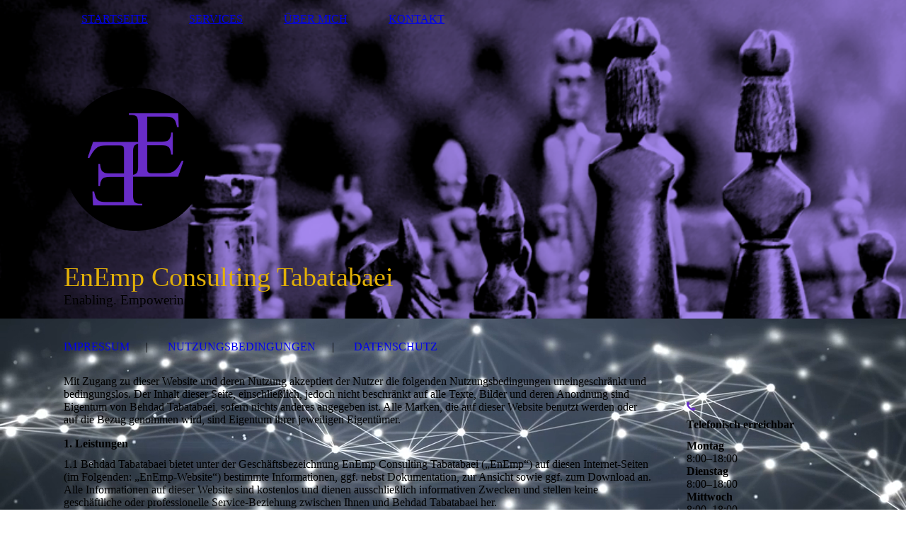

--- FILE ---
content_type: text/html; charset=utf-8
request_url: https://enemp.de/nutzungsbedingungen/
body_size: 66876
content:
<!DOCTYPE html><html><head><meta http-equiv="Content-Type" content="text/html; charset=UTF-8"><title>Nutzungsbedingungen - EnEmp Consulting Tabatabaei</title><meta name="description" content="Sehen Sie hier die Nutzungsbedingungen der angebotenen Services auf meiner Webseite ein."><meta name="keywords" content="nutzungsbedingungen;terms of use;terms;behdad;tabatabaei;behdad tabatabaei;enemp;enemp consulting;beratung;consulting"><link href="https://enemp.de/nutzungsbedingungen/" rel="canonical"><meta content="Nutzungsbedingungen - EnEmp Consulting Tabatabaei" property="og:title"><meta content="website" property="og:type"><meta content="https://enemp.de/nutzungsbedingungen/" property="og:url"><meta content="https://enemp.de/.cm4all/uproc.php/0/BT_Fotos/Behdad_Tabatabaei_EnEmp_Consulting.jpg" property="og:image"/><script>
              window.beng = window.beng || {};
              window.beng.env = {
                language: "en",
                country: "US",
                mode: "deploy",
                context: "page",
                pageId: "000003644371",
                pageLanguage: "en",
                skeletonId: "",
                scope: "1842681",
                isProtected: false,
                navigationText: "NUTZUNGSBEDINGUNGEN",
                instance: "1",
                common_prefix: "https://strato-editor.com",
                design_common: "https://strato-editor.com/beng/designs/",
                design_template: "sys/cm_dh_084",
                path_design: "https://strato-editor.com/beng/designs/data/sys/cm_dh_084/",
                path_res: "https://strato-editor.com/res/",
                path_bengres: "https://strato-editor.com/beng/res/",
                masterDomain: "",
                preferredDomain: "",
                preprocessHostingUri: function(uri) {
                  
                    return uri || "";
                  
                },
                hideEmptyAreas: true
              };
            </script><script xmlns="http://www.w3.org/1999/xhtml" src="https://strato-editor.com/cm4all-beng-proxy/beng-proxy.js"></script><link xmlns="http://www.w3.org/1999/xhtml" rel="stylesheet" href="https://strato-editor.com/.cm4all/e/static/3rdparty/font-awesome/css/font-awesome.min.css"></link><link rel="stylesheet" type="text/css" href="https://strato-editor.com/.cm4all/res/static/libcm4all-js-widget/3.89.7/css/widget-runtime.css" />
<link rel="stylesheet" type="text/css" href="https://strato-editor.com/.cm4all/res/static/beng-editor/5.3.138/css/deploy.css" />
<link rel="stylesheet" type="text/css" href="https://strato-editor.com/.cm4all/res/static/libcm4all-js-widget/3.89.7/css/slideshow-common.css" />
<script src="https://strato-editor.com/.cm4all/res/static/jquery-1.7/jquery.js"></script><script src="https://strato-editor.com/.cm4all/res/static/prototype-1.7.3/prototype.js"></script><script src="https://strato-editor.com/.cm4all/res/static/jslib/1.4.1/js/legacy.js"></script><script src="https://strato-editor.com/.cm4all/res/static/libcm4all-js-widget/3.89.7/js/widget-runtime.js"></script>
<script src="https://strato-editor.com/.cm4all/res/static/libcm4all-js-widget/3.89.7/js/slideshow-common.js"></script>
<script src="https://strato-editor.com/.cm4all/res/static/beng-editor/5.3.138/js/deploy.js"></script>
<script type="text/javascript" src="https://strato-editor.com/.cm4all/uro/assets/js/uro-min.js"></script><link href="https://strato-editor.com/.cm4all/designs/static/sys/cm_dh_084/1767916863.4729576/css/main.css" rel="stylesheet" type="text/css"><meta name="viewport" content="width=device-width, initial-scale=1, user-scalable=yes"><link href="https://strato-editor.com/.cm4all/designs/static/sys/cm_dh_084/1767916863.4729576/css/responsive.css" rel="stylesheet" type="text/css"><link href="https://strato-editor.com/.cm4all/designs/static/sys/cm_dh_084/1767916863.4729576/css/cm-templates-global-style.css" rel="stylesheet" type="text/css"><script type="text/javascript" src="https://strato-editor.com/.cm4all/designs/static/sys/cm_dh_084/1767916863.4729576/js/effects.js"></script><script type="text/javascript" src="https://strato-editor.com/.cm4all/designs/static/sys/cm_dh_084/1767916863.4729576/js/parallax.js"></script><script type="text/javascript" src="https://strato-editor.com/.cm4all/designs/static/sys/cm_dh_084/1767916863.4729576/js/cm_template-focus-point.js"></script><link href="/.cm4all/handler.php/vars.css?v=20230716113333" type="text/css" rel="stylesheet"><style type="text/css">.cm-logo {background-image: url("/.cm4all/uproc.php/0/Logo/.EE_Logo-Kreis_violett-schwarz_Text_nicht_normalisiert.png/picture-1200?_=16e38de92c8");
        background-position: 0% 50%;
background-size: auto 45%;
background-repeat: no-repeat;
      }</style><script type="text/javascript">window.cmLogoWidgetId = "STRATP_cm4all_com_widgets_Logo_23347582";
            window.cmLogoGetCommonWidget = function (){
                return new cm4all.Common.Widget({
            base    : "/nutzungsbedingungen/index.php/",
            session : "",
            frame   : "",
            path    : "STRATP_cm4all_com_widgets_Logo_23347582"
        })
            };
            window.logoConfiguration = {
                "cm-logo-x" : "0%",
        "cm-logo-y" : "50%",
        "cm-logo-v" : "2.0",
        "cm-logo-w" : "auto",
        "cm-logo-h" : "45%",
        "cm-logo-di" : "sys/cm_dh_084",
        "cm-logo-u" : "uro-service://",
        "cm-logo-k" : "%7B%22serviceId%22%3A%220%22%2C%22path%22%3A%22%2FLogo%22%2C%22name%22%3A%22EE_Logo-Kreis_violett-schwarz_Text_nicht_normalisiert.png%22%2C%22type%22%3A%22image%2Fpng%22%2C%22size%22%3A%2277037%22%2C%22start%22%3A%2216e38de92c8%22%2C%22width%22%3A2000%2C%22height%22%3A2000%7D",
        "cm-logo-bc" : "",
        "cm-logo-ln" : "",
        "cm-logo-ln$" : "",
        "cm-logo-hi" : false
        ,
        _logoBaseUrl : "uro-service:\/\/",
        _logoPath : "%7B%22serviceId%22%3A%220%22%2C%22path%22%3A%22%2FLogo%22%2C%22name%22%3A%22EE_Logo-Kreis_violett-schwarz_Text_nicht_normalisiert.png%22%2C%22type%22%3A%22image%2Fpng%22%2C%22size%22%3A%2277037%22%2C%22start%22%3A%2216e38de92c8%22%2C%22width%22%3A2000%2C%22height%22%3A2000%7D"
        };
          jQuery(document).ready(function() {
            var logoElement = jQuery(".cm-logo");
            logoElement.attr("role", "img");
            logoElement.attr("tabindex", "0");
            logoElement.attr("aria-label", "logo");
          });
        </script><link rel="shortcut icon" type="image/png" href="/.cm4all/sysdb/favicon/icon-32x32_cf9debf.png"/><link rel="shortcut icon" sizes="196x196" href="/.cm4all/sysdb/favicon/icon-196x196_cf9debf.png"/><link rel="apple-touch-icon" sizes="180x180" href="/.cm4all/sysdb/favicon/icon-180x180_cf9debf.png"/><link rel="apple-touch-icon" sizes="120x120" href="/.cm4all/sysdb/favicon/icon-120x120_cf9debf.png"/><link rel="apple-touch-icon" sizes="152x152" href="/.cm4all/sysdb/favicon/icon-152x152_cf9debf.png"/><link rel="apple-touch-icon" sizes="76x76" href="/.cm4all/sysdb/favicon/icon-76x76_cf9debf.png"/><meta name="msapplication-square70x70logo" content="/.cm4all/sysdb/favicon/icon-70x70_cf9debf.png"/><meta name="msapplication-square150x150logo" content="/.cm4all/sysdb/favicon/icon-150x150_cf9debf.png"/><meta name="msapplication-square310x310logo" content="/.cm4all/sysdb/favicon/icon-310x310_cf9debf.png"/><link rel="shortcut icon" type="image/png" href="/.cm4all/sysdb/favicon/icon-48x48_cf9debf.png"/><link rel="shortcut icon" type="image/png" href="/.cm4all/sysdb/favicon/icon-96x96_cf9debf.png"/><style id="cm_table_styles"></style><style id="cm_background_queries"></style><script type="application/x-cm4all-cookie-consent" data-code="<!-- Global site tag (gtag.js) - Google Analytics -->
&lt;script async src=&quot;https://www.googletagmanager.com/gtag/js?id=UA-155053723-1&quot;&gt;&lt;/script&gt;
&lt;script&gt;
  window.dataLayer = window.dataLayer || [];
  function gtag(){dataLayer.push(arguments);}
  gtag('js', new Date());

  gtag('config', 'UA-155053723-1', {'anonymize_ip': true});
&lt;/script&gt;"></script></head><body ondrop="return false;" class=" device-desktop cm-deploy cm-deploy-342 cm-deploy-4x"><div class="cm-background" data-cm-qa-bg="image"></div><div class="cm-background-video" data-cm-qa-bg="video"><video poster="https://strato-editor.com/.cm4all/mediadb/static/500/de_DE/Videos/.movf_98827597_cm.mkv/poster?_=16ce4e1a1c0" onerror="uroGlobal().util.error(this, '', 'uro-widget')" autoplay="" preload="" playsinline="" loop="" muted="true"><source src="https://strato-editor.com/.cm4all/mediadb/static/500/de_DE/Videos/.movf_98827597_cm.mkv/video.mp4?_=16ce4e1a1c0" type="video/mp4"><img src="https://strato-editor.com/.cm4all/mediadb/static/500/de_DE/Videos/.movf_98827597_cm.mkv/poster?_=16ce4e1a1c0" autoplay="" preload="" playsinline="" loop="" muted="true"></video></div><div class="cm-background-effects" data-cm-qa-bg="effect"></div><div class="cm-templates-container"><header class="head_wrapper cm_can_be_empty"><div class="cm-template-keyvisual__media cm_can_be_empty cm-kv-0" id="keyvisual"></div><div class="inner_wrapper"><div class="cm_can_be_empty cm-logo" id="logo"></div><nav class="navigation_wrapper" id="cm_navigation"><ul id="cm_mainnavigation"><li id="cm_navigation_pid_3485438"><a title="STARTSEITE" href="/start/" class="cm_anchor">STARTSEITE</a></li><li id="cm_navigation_pid_3485436" class="cm_has_subnavigation"><a title="SERVICES" href="/services/" class="cm_anchor">SERVICES</a></li><li id="cm_navigation_pid_3485437"><a title="ÜBER MICH" href="/about/" class="cm_anchor">ÜBER MICH</a></li><li id="cm_navigation_pid_3485434" class="cm_current cm_has_subnavigation"><a title="KONTAKT" href="/kontakt/" class="cm_anchor">KONTAKT</a></li></ul></nav></div><div class="title_wrapper cm-templates-title-container cm_can_be_empty" id="cm-templates-title-container"><div class="inner_wrapper"><div class="title cm_can_be_empty cm-templates-heading__title" id="title" style=""><span style="color: #e2b007;">EnEmp Consulting Tabatabaei</span></div><div class="subtitle cm_can_be_empty cm-templates-heading__subtitle" id="subtitle" style="">Enabling. Empowering.</div></div></div></header><div class="mobile_navigation inner_wrapper"><a href="javascript:void(0);"></a></div><div class="inner_wrapper content_wrapper"><div class="subnavigation_wrapper cm_with_forcesub" id="cm_subnavigation"><ul class="cm_subnavigation"><li id="cm_navigation_pid_3644373"><a title="IMPRESSUM" href="/impressum/" class="cm_anchor">IMPRESSUM</a></li><li id="cm_navigation_pid_3644371" class="cm_current"><a title="NUTZUNGSBEDINGUNGEN" href="/nutzungsbedingungen/" class="cm_anchor">NUTZUNGSBEDINGUNGEN</a></li><li id="cm_navigation_pid_3644372"><a title="DATENSCHUTZ" href="/datenschutz/" class="cm_anchor">DATENSCHUTZ</a></li></ul></div><main class="cm-template-content__main design_content content_main cm-templates-text" id="content_main" data-cm-hintable="yes"><p>Mit Zugang zu dieser Website und deren Nutzung akzeptiert der Nutzer die folgenden Nutzungsbedingungen uneingeschränkt und bedingungslos. Der Inhalt dieser Seite, einschließlich, jedoch nicht beschränkt auf alle Texte, Bilder und deren Anordnung sind Eigentum von Behdad Tabatabaei, sofern nichts anderes angegeben ist. Alle Marken, die auf dieser Website benutzt werden oder auf die Bezug genommen wird, sind Eigentum ihrer jeweiligen Eigentümer.<br></p><h1>1. Leistungen</h1><p>1.1 Behdad Tabatabaei bietet unter der Geschäftsbezeichnung EnEmp Consulting Tabatabaei („EnEmp“) auf diesen Internet-Seiten (im Folgenden: „EnEmp-Website“) bestimmte Informationen, ggf. nebst Dokumentation, zur Ansicht sowie ggf. zum Download an. Alle Informationen auf dieser Website sind kostenlos und dienen ausschließlich informativen Zwecken und stellen keine geschäftliche oder professionelle Service-Beziehung zwischen Ihnen und Behdad Tabatabaei her.</p><p>1.2 In der Regel steht die EnEmp-Website 24 Stunden täglich an sieben Tagen in der Woche zur Verfügung. Aufgrund der Beschaffenheit des Internets und von Computersystemen übernimmt Behdad Tabatabaei jedoch keine Gewähr für die ununterbrochene Verfügbarkeit der EnEmp-Website und zugehöriger Services. Behdad Tabatabaei ist berechtigt, jederzeit den Betrieb der EnEmp-Website und zugehöriger Services einzustellen.</p><p>1.3 Behdad Tabatabaei bietet die Informationen sowie die Dokumentation ausschließlich für die Nutzung durch Unternehmen und Körperschaften des öffentlichen Rechts an. Der Nutzer erklärt, dass er bei Nutzung der EnEmp-Website als oder für ein Unternehmen, d.h. in Ausübung einer gewerblichen oder selbständigen beruflichen Tätigkeit, oder für eine öffentliche Körperschaft handelt. § 312e Abs. 1 S. 1 Nr. 1 – 3 des Bürgerlichen Gesetzbuches findet keine Anwendung.</p><p>1.4 Diese Seite und ihr Inhalt werden so dargestellt „wie sie sind“. Behdad Tabatabaei ist ausdrücklich nicht verantwortlich für die allgemeine Gebrauchstauglichkeit oder die Tauglichkeit für bestimmte Anwendungen. Insbesondere leistet Behdad Tabatabaei in diesem Zusammenhang keine ausdrücklichen oder stillschweigenden Garantien.</p><p>1.5 Auf der EnEmp-Website wird dem Nutzer die Möglichkeit eingeräumt eine Online-Terminvereinbarung durchzuführen. Behdad Tabatabaei verwendet hierfür den Dienst Microsoft Bookings (Teil von Microsoft Office 365) des Anbieters Microsoft Ireland Operations Limited, One Microsoft Place, South County Business Park, Leopardstown, Dublin 18 D18 P521 (im Folgenden: „Microsoft“). Mittels diesem Service ist die Buchung eines Telefon- oder Vor-Ort-Termins mit Behdad Tabatabaei für eine Beratung vor, während und nach Vertragsschluss und der Auftragsabwicklung möglich. Der Nutzer ist hierbei zur Einhaltung der in diesen Nutzungsbedingungen genannten Richtlinien verpflichtet, die für die Website, diesen Dienst und sonstiger zugehöriger Services gelten. Im Zusammenhang mit der Nutzung des Dienstes sendet Behdad Tabatabaei dem Nutzer unter Umständen Serviceankündigungen, Verwaltungsnachrichten und andere Informationen. Dieser Dienst ist auch auf Mobilgeräten verfügbar.</p><p>1.6 Behdad Tabatabaei optimiert die EnEmp-Website sowie zugehörige Services fortlaufend. So können beispielsweise Funktionen oder Features hinzugefügt oder entfernt werden oder Dienste bzw. Teile davon ausgesetzt oder endgültig eingestellt werden. Die EnEmp-Website und zugehörige Dienste werden in ihrer jeweils aktuellsten Form zur Verfügung gestellt. Die Bereitstellung der EnEmp-Website und zugehöriger Services kann jederzeit durch zusätzliche oder neue Beschränkungen begrenzt werden.</p><h1>2. Nutzungsrechte an Informationen und Dokumentationen</h1><p>2.1 Die Nutzung der Information und Dokumentation unterliegt diesen Bedingungen oder, bei Aktualisierungen von Dokumentation oder Information, den ggf. früher bereits mit Behdad Tabatabaei vereinbarten und einschlägigen Lizenzbedingungen. Gesondert vereinbarte Lizenzbedingungen gehen diesen Bedingungen vor.</p><p>2.2 Dem Nutzer steht das nicht-ausschließliche, nicht-übertragbare und kostenfreie Recht zu, die ihm überlassene Dokumentation sowie die Informationen in dem Umfang zu nutzen, wie dies vereinbart oder, falls nichts vereinbart ist, wie es dem mit der Bereitstellung und Überlassung durch Behdad Tabatabaei verfolgten Zweck entspricht.</p><p>2.3 Weder die zur Verfügung gestellten Informationen noch die Dokumentationen dürfen vom Nutzer zu irgendeiner Zeit an Dritte vertrieben, vermietet oder in sonstiger Weise überlassen werden.</p><p>2.4 Die Informationen und Dokumentationen sind sowohl durch Urheberrechtsgesetze als auch internationale Urheberrechtsverträge sowie durch andere Gesetze und Vereinbarungen über geistiges Eigentum geschützt. Der Nutzer wird diese Rechte beachten, insbesondere alphanumerische Kennungen, Marken und Urheberrechtsvermerke von den Informationen oder Dokumentationen nicht entfernen.</p><p>2.5 Die §§ 69a ff. Urheberrechtsgesetz bleiben im Übrigen unberührt.</p><p>2.6 Wenn der Nutzer Inhalte in oder über durch Behdad Tabatabaei bereitgestellte Dienste oder die EnEmp-Website hochlädt oder einstellt oder in seine Dienste bzw. Website oder über seine Dienste oder Website speichert, sendet oder empfängt, räumt der Nutzer Behdad Tabatabaei (und denen, mit denen er zusammenarbeitet) das Recht ein, diese Inhalte zu verwenden, zu hosten, zu speichern, zu vervielfältigen, zu verändern, abgeleitete Werke daraus zu erstellen (einschließlich solcher, die aus Übersetzungen, Anpassungen oder anderen Änderungen resultieren, die er vornimmt, damit die Inhalte des Nutzers besser in Behdad Tabatabaeis Dienste funktionieren), zu kommunizieren, zu veröffentlichen, öffentlich aufzuführen, öffentlich anzuzeigen und zu verteilen.</p><h1>3. Pflichten des Nutzers</h1><p>3.1 Der Nutzer darf bei Nutzung der EnEmp-Website nicht:<br></p><ul><li>Personen, insbesondere Minderjährigen, Schaden zufügen oder deren Persönlichkeitsrechte verletzen;</li><li>mit seinem Nutzungsverhalten gegen die guten Sitten verstoßen;</li><li>gewerbliche Schutz- und Urheberrechte oder sonstige Eigentumsrechte verletzen;</li><li>sich eine falsche Identität mit dem Zweck geben, andere zu täuschen;</li><li>Inhalte mit Viren, sog. Trojanischen Pferden, Hoax-Viren oder sonstigen Programmierungen, die Software beschädigen können, übermitteln;</li><li>Hyperlinks oder Inhalte eingeben, speichern oder senden, zu denen er nicht befugt ist, insbesondere wenn diese Hyperlinks oder Inhalte gegen Geheimhaltungsverpflichtungen verstoßen oder rechtswidrig sind; oder</li><li>Werbung oder unaufgeforderte E-Mails (sogenannten „Spam“) oder unzutreffende Warnungen vor Viren, Fehlfunktionen und dergleichen verbreiten oder zur Teilnahme an Gewinnspielen, Schneeballsystemen, Kettenbrief-, Pyramidenspiel- und vergleichbaren Aktionen auffordern;</li><li>die zur Verfügung gestellten Dienste der Webseite in missbräuchlicher Art und Weise verwenden, indem beispielsweise, in die Dienste eingegriffen oder in anderer Weise als über die von Behdad Tabatabaei bereitgestellte Benutzeroberfläche und gemäß seinen Vorgaben auf diesen Dienst zugegriffen wird. Der Nutzer darf die zur Verfügung gestellten Dienste nur in dem gesetzlich zulässigen Rahmen nutzen.</li></ul><p>3.2 Behdad Tabatabaei darf den Zugang zu der EnEmp-Website und zugehöriger Dienste, wie beispielsweise der Online-Terminvereinbarung, jederzeit sperren, insbesondere wenn der Nutzer gegen seine Pflichten aus den Ziffern 3.1, 7.1 oder 8 verstößt oder wenn Behdad Tabatabaei ein mutmaßliches Fehlverhalten untersucht. Behdad Tabatabaei haftet nicht für Schäden, die aus der Zugangssperre entstehen, soweit nicht in Fällen des Vorsatzes, der groben Fahrlässigkeit oder wegen Verletzung wesentlicher Vertragspflichten zwingend gehaftet wird.</p><p>3.3 Der Nutzer ist verantwortlich für die Einhaltung der Gesetze, die für seinen Aufenthaltsort, von dem aus er die Seite besucht, anwendbar sind, und er erklärt sich damit einverstanden, die Inhalte dieser Seite nicht aufzurufen oder zu verwenden, wenn das nach seiner jeweiligen Gesetzeslage unrechtmäßig ist.</p><p>3.4 Der Nutzer erklärt hiermit, dass er berechtigt ist, ggf. während der Nutzung hinterlassene Informationen zu übermitteln und erklärt sich damit einverstanden, dass er nur dann Informationen übermittelt, wenn er dazu befugt ist. Aufgrund der offenen Funktionsweise des Internets wird empfohlen, nur Informationen zu übermitteln, die der Nutzer nicht als vertraulich einstuft.</p><p>3.5 Der Nutzer erklärt hiermit, dass er insbesondere vor Verwendung zugehöriger Dienste, wie beispielsweise der Online-Terminvereinbarung oder der Kontaktaufnahme per Kontaktformular die Nutzungsbedingungen in ihrer jeweils aktuellen Ausgabe prüft. Zu diesem Zweck werden die Nutzungsbedingungen stets explizit an diesen Stellen verlinkt. Wenn der Nutzer den Nutzungsbedingungen gänzlich oder teilweise nicht zustimmt, muss er die Nutzung dieses Dienstes einstellen.</p><h1>4. Hyperlinks</h1><p>4.1 Diese Webseite kann Links zu externen Websites Dritter enthalten, auf deren Inhalte Behdad Tabatabaei keinen Einfluss hat. Deshalb kann er für diese fremden Inhalte auch keine Gewähr übernehmen, noch macht er sich die Webseiten zu eigen. Für die Inhalte der verlinkten Seiten ist stets der jeweilige Anbieter oder Betreiber der Seiten verantwortlich. Die verlinkten Seiten wurden zum Zeitpunkt der Verlinkung auf mögliche Rechtsverstöße überprüft. Rechtswidrige Inhalte waren zum Zeitpunkt der Verlinkung nicht erkennbar.</p><p>4.2 Eine permanente inhaltliche Kontrolle der verlinkten Seiten ist jedoch ohne konkrete Anhaltspunkte einer Rechtsverletzung nicht zumutbar. Bei Bekanntwerden von Rechtsverletzungen wird Behdad Tabatabaei derartige Links umgehend entfernen. Die Nutzung dieser Links erfolgt auf eigenes Risiko des Nutzers.</p><h1>5. Haftung für Rechts- und Sachmängel</h1><p>5.1 Als Diensteanbieter ist Behdad Tabatabaei gemäß § 7 Abs.1 TMG für eigene Inhalte auf diesen Seiten nach den allgemeinen Gesetzen verantwortlich. Nach §§ 8 bis 10 TMG ist er als Diensteanbieter jedoch nicht verpflichtet, übermittelte oder gespeicherte fremde Informationen zu überwachen oder nach Umständen zu forschen, die auf eine rechtswidrige Tätigkeit hinweisen.</p><p>5.2 Verpflichtungen zur Entfernung oder Sperrung der Nutzung von Informationen nach den allgemeinen Gesetzen bleiben hiervon unberührt. Eine diesbezügliche Haftung ist jedoch erst ab dem Zeitpunkt der Kenntnis einer konkreten Rechtsverletzung möglich. Bei Bekanntwerden von entsprechenden Rechtsverletzungen wird Behdad Tabatabaei diese Inhalte umgehend entfernen.</p><p>5.3 Sofern Dokumentation oder Informationen unentgeltlich überlassen werden, ist eine Haftung für Sach- und Rechtsmängel der Dokumentation und Informationen, insbesondere für deren Richtigkeit, Fehlerfreiheit, Freiheit von Schutz- und Urheberrechten Dritter, Vollständigkeit und/oder Verwendbarkeit, – außer bei Vorsatz oder Arglist – ausgeschlossen.</p><p>5.4 Die Informationen können allgemeine Beschreibungen von technischen Möglichkeiten einzelner Software-Produkte enthalten, welche im Einzelfall nicht immer vorliegen müssen. Die gewünschten Leistungsmerkmale der Produkte sind daher im Einzelfall bei Kauf festzulegen.</p><p>5.5 Im Dienst zur Online-Terminvereinbarung werden auch Inhalte angezeigt, die nicht von Behdad Tabatabaei stammen. Diese Inhalte unterliegen der ausschließlichen Verantwortung desjenigen, der diese verfügbar macht. Behdad Tabatabaei behält sich das Recht vor, Inhalte auf ihre Rechtswidrigkeit oder auf die Verletzung von Richtlinien hin zu prüfen. Behdad Tabatabaei kann Inhalte entfernen oder deren Darstellung ablehnen, wenn er berechtigterweise davon ausgehen kann, dass sie gegen seine Richtlinien oder geltendes Recht verstoßen. Dies bedeutet nicht notwendigerweise, dass er diese Inhalte regelmäßig prüft.</p><h1>6. Sonstige Haftung, Viren</h1><p>6.1 Die Haftung von Behdad Tabatabaei für Sach- und Rechtsmängel richtet sich nach den Bestimmungen in Ziffer 5 dieser Bedingungen. Im Übrigen ist jegliche Haftung von Behdad Tabatabaei ausgeschlossen, soweit nicht z.B. wegen Vorsatzes, grober Fahrlässigkeit, wegen Verletzung des Lebens, des Körpers oder Gesundheit, wegen der Übernahme einer Beschaffenheitsgarantie, wegen arglistigem Verschweigen eines Mangels oder wegen der Verletzung wesentlicher Vertragspflichten zwingend gehaftet wird.</p><p>6.2 Obschon sich Behdad Tabatabaei stets bemüht, die EnEmp -Website virenfrei zu halten, garantiert Behdad Tabatabaei keine Virenfreiheit. Dem Nutzer wird daher empfohlen, vor dem Herunterladen von Inhalten wie bspw. Software, Dokumentationen oder Informationen, selbst für angemessene Sicherheitsvorrichtungen und Virenscanner zu sorgen. Gleichermaßen wird der Nutzer alle angemessenen Sicherheitsvorrichtungen und Virenscanner verwenden, um keine Viren auf die EnEmp-Website zu übertragen.</p><p>6.3 Eine Änderung der Beweislast zum Nachteil des Nutzers ist mit den vorstehenden Regelungen in den Ziffern 6.1 und 6.2 nicht verbunden.</p><h1>7. Geistiges Eigentum</h1><p>7.1 Die durch Behdad Tabatabaei erstellten Inhalte und Werke auf diesen Seiten unterliegen dem deutschen Urheberrecht.</p><p>7.2 Ungeachtet der besonderen Bestimmungen in Ziffer 2 dieser Bedingungen dürfen Informationen, Markennamen und sonstige Inhalte von der EnEmp -Website ohne vorherige schriftliche Genehmigung von Behdad Tabatabaei weder verändert, kopiert, vervielfältigt, verkauft, vermietet, genutzt, ergänzt oder sonst wie verwertet werden. Rechtliche Hinweise, die in oder im Zusammenhang mit den zur Verfügung gestellten Informationen, Dokumentationen oder Diensten angezeigt werden, dürfen nicht entfernt, unkenntlich gemacht oder verändert werden.</p><p>7.3 Außerhalb den hierin ausdrücklich eingeräumten Nutzungsrechten oder sonstigen Rechten, gleich welcher Art, insbesondere an der Geschäftsbezeichnung und an Schutzrechten, wie Patenten, Gebrauchsmustern oder Marken, werden keine weiteren Rechte eingeräumt, noch ergibt sich hieraus eine entsprechende Pflicht von Behdad Tabatabaei, derartige Rechte einzuräumen.</p><p>7.4 Downloads und Kopien dieser Seite sind nur für den privaten, nicht kommerziellen Gebrauch gestattet. Soweit die Inhalte auf dieser Seite nicht vom Betreiber erstellt wurden, werden die Urheberrechte Dritter beachtet. Insbesondere werden Inhalte Dritter als solche gekennzeichnet. Sollten Sie trotzdem auf eine Urheberrechtsverletzung aufmerksam werden, wird um einen entsprechenden Hinweis gebeten. Bei Bekanntwerden von Rechtsverletzungen wird Behdad Tabatabaei derartige Inhalte umgehend entfernen.</p><h1>8. Exportkontrolle</h1><p>8.1 Es wird ausdrücklich darauf hingewiesen, dass die Ausfuhr bestimmter Dokumentationen und Informationen oder von Behdad Tabatabaei angebotene Leistungen – z.B. aufgrund ihrer Art oder ihres Verwendungszweckes oder Endverbleibs – der Genehmigungspflicht unterliegen können. Der Nutzer bzw. Kunde wird die für die Leistungen, Dokumentationen und Informationen einschlägigen Export- bzw. Importkontrollvorschriften der Bundesrepublik Deutschland, der Europäischen Union bzw. der EU-Mitgliedstaaten sowie der USA und allen weiteren einschlägigen Vorschriften strikt beachten und einhalten.</p><p>8.2 Der Nutzer wird insbesondere prüfen und sicherstellen, dass<br></p><ul><li>die überlassene Dokumentation und Informationen nicht für eine rüstungsrelevante, kerntechnische oder waffentechnische oder sonstige militärische Bestimmung verwendet werden;</li><li>keine Unternehmen und Personen, die in der US Denied Persons List (DPL) genannt sind, US-Ursprungswaren, -Software und -Technologie erhalten;</li><li>keine Unternehmen und Personen, die in der US-Warning List, US-Entity List und US-Specially Designated Nationals List genannt sind, ohne Genehmigung US-Ursprungserzeugnisse erhalten;</li><li>die Frühwarnhinweise der zuständigen deutschen Behörden beachtet werden. Der Zugriff auf Dokumentation und Informationen auf der EnEmp-Website darf nur dann erfolgen, wenn sie der oben genannten Prüfung und Sicherstellung entsprechen, da anderenfalls Behdad Tabatabaei nicht zur Leistung verpflichtet ist.</li></ul><h1>9. Datenschutz</h1><p>Sofern zur Nutzung der EnEmp -Website oder zur Erbringung von Leistungen durch Behdad Tabatabaei die Speicherung und Verarbeitung personenbezogener Daten des Nutzers erforderlich sein sollte, wird Behdad Tabatabaei die Vorschriften der Datenschutzgesetze beachten.</p><p>Folgen Sie folgendem Link, um zur Datenschutzerklärung zu gelangen: <a href="/datenschutz/" class="cm_anchor">Datenschutzerklärung</a></p><h1>10. Nebenabreden, Gerichtsstand, Anwendbares Recht</h1><p>10.1 Nebenabreden bedürfen der Schriftform.</p><p>10.2 Ist der Nutzer Kaufmann im Sinne des Handelsgesetzbuchs, juristische Person des öffentlichen Rechts oder ein öffentlich-rechtliches Sondervermögen, ist Rosenheim ausschließlicher –auch internationaler -Gerichtsstand für alle sich unmittelbar oder mittelbar ergebenden Streitigkeiten aus der Nutzung dieser Webseite auf Basis dieser Nutzungsbedingungen. Entsprechendes gilt, wenn der Nutzer Unternehmer im Sinne von §14 BGB ist. Behdad Tabatabaei ist jedoch in allen Fällen auch berechtigt, Klage am allgemeinen Gerichtsstand des Nutzers zu erheben. Vorrangige gesetzliche Vorschriften, insbesondere zu ausschließlichen Zuständigkeiten, bleiben unberührt.</p><p>10.3 Für diese Nutzungsbedingungen und die Vertragsbeziehung zwischen Behdad Tabatabaei und dem Nutzer bzw. Kunden gilt das Recht der Bundesrepublik Deutschland unter Ausschluss internationalen Einheitsrechts, insbesondere des UN-Kaufrechts.</p><h1>11. Änderungsvorbehalt und Schlussbestimmungen</h1><p>11.1 Behdad Tabatabaei kann diese Nutzungsbedingungen oder etwaige zusätzliche Bedingungen für die EnEmp-Website und zugehörige Services anpassen, um beispielsweise Änderungen der rechtlichen Rahmenbedingungen wie Gesetzesänderungen oder Änderungen der Rechtsprechung, Änderungen der wirtschaftlichen Verhältnisse oder Änderungen der bereitgestellten Dienste zu berücksichtigen.</p><p>11.2 Behdad Tabatabaei wird Hinweise auf Änderungen dieser Nutzungsbedingungen auf der EnEmp-Website veröffentlichen. Hinweise auf Änderungen an zusätzlichen Bedingungen wird er innerhalb des betreffenden Dienstes veröffentlichen. Änderungen gelten nicht rückwirkend und werden frühestens 14 Tage nach ihrer Veröffentlichung wirksam. Änderungen hinsichtlich einer neuen Funktion für einen Dienst oder Änderungen aus rechtlichen Gründen sind jedoch sofort wirksam.</p><p>11.3 Es wird ausdrücklich darauf hingewiesen, dass bei fehlender Reaktion bzw. bei fehlendem, fristgerechtem und schriftlichem Widerspruch oder bei Weiternutzung der EnEmp-Website und zugehöriger Dienste die Geltung der jeweils aktualisierten Fassung dieser Nutzungsbedingungen bewirkt.</p><p>11.4 Im Fall eines Widerspruchs zwischen diesen Nutzungsbedingungen und zusätzlichen Bedingungen haben die zusätzlichen Bedingungen im Einzelfall Vorrang.</p><p>11.5 Sollte der Nutzer sich nicht an diese Nutzungsbedingungen halten und Behdad Tabatabaei nicht sofort Maßnahmen dagegen ergreifen, bedeutet dies nicht, dass Behdad Tabatabaei auf seine Rechte, etwa das Recht, zukünftig tätig zu werden, verzichtet.</p><p>11.6 Sollte eine der Bestimmungen unwirksam sein, bleiben die übrigen Bestimmungen davon unberührt.</p><div id="cm_bottom_clearer" style="clear: both;" contenteditable="false"></div></main><div class="sidebar_wrapper cm-templates-sidebar-one cm_can_be_empty"><aside class="sidebar cm_can_be_empty" id="widgetbar_site_1" data-cm-hintable="yes"><p><br></p><div id="widgetcontainer_STRATP_com_cm4all_wdn_Separatingline_24732123" class="
				    cm_widget_block
					cm_widget com_cm4all_wdn_Separatingline cm_widget_block_center" style="width:100%; max-width:100%; "><div class="cm_widget_anchor"><a name="STRATP_com_cm4all_wdn_Separatingline_24732123" id="widgetanchor_STRATP_com_cm4all_wdn_Separatingline_24732123"><!--com.cm4all.wdn.Separatingline--></a></div><script type="text/javascript">
window.cm4all.widgets.register( '/nutzungsbedingungen/index.php/', '', '', 'STRATP_com_cm4all_wdn_Separatingline_24732123');
</script>
		<script type="text/javascript">
	(function() {

		var links = ["@\/css\/straight.min.css?v=2.css","@\/css\/icon.min.css?v=2.css"];
		for( var i=0; i<links.length; i++) {
			if( links[i].indexOf( '@')==0) {
				links[i] = "/.cm4all/widgetres.php/com.cm4all.wdn.Separatingline/" + links[i].substring( 2);
			} else if( links[i].indexOf( '/')!=0) {
				links[i] = window.cm4all.widgets[ 'STRATP_com_cm4all_wdn_Separatingline_24732123'].url( links[i]);
			}
		}
		cm4all.Common.loadCss( links);

		var scripts = [];
		for( var i=0; i<scripts.length; i++) {
			if( scripts[i].indexOf( '@')==0) {
				scripts[i] = "/.cm4all/widgetres.php/com.cm4all.wdn.Separatingline/" + scripts[i].substring( 2);
			} else if( scripts[i].indexOf( '/')!=0) {
				scripts[i] = window.cm4all.widgets[ 'STRATP_com_cm4all_wdn_Separatingline_24732123'].url( scripts[i]);
			}
		}

		var deferred = jQuery.Deferred();
		window.cm4all.widgets[ 'STRATP_com_cm4all_wdn_Separatingline_24732123'].ready = (function() {
			var ready = function ready( handler) {
				deferred.done( handler);
			};
			return deferred.promise( ready);
		})();
		cm4all.Common.requireLibrary( scripts, function() {
			deferred.resolveWith( window.cm4all.widgets[ 'STRATP_com_cm4all_wdn_Separatingline_24732123']);
		});
	})();
</script><script type="text/javascript">
  (function() {
    if (document.querySelector('link[href*="/font-awesome."], link[href*="/e/Bundle/"]')) {
      return;
    }

    var request = new XMLHttpRequest();
    request.open('GET', '//cdn-eu.c4t.cc/font-awesome,version=4?format=json', true);
    request.onload = function() {
      if (request.status >= 200 && request.status < 400) {
        var data = JSON.parse(request.responseText);
        if (data && data.resources && Array.isArray(data.resources.css)) {
          window.Common.loadCss(data.resources.css);
        }
      }
    };
    request.send();
  })();
</script>

<div class="cm-widget_separatingline cm-w_sl-icon cm-w_sl-i40" style="margin: 1% 0% 1% 0%;"><div class="cm-widget_separatingline cm-w_sl-h1 cm-w_sl-straight" style=""></div><i class="fa fa-phone" style="color: #682cc8"></i><div class="cm-widget_separatingline cm-w_sl-h1 cm-w_sl-straight" style=""></div></div>
</div><div id="widgetcontainer_STRATP_com_cm4all_wdn_OpeningHours_23347592" class="
				    cm_widget_block
					cm_widget com_cm4all_wdn_OpeningHours cm_widget_block_center" style="width:100%; max-width:100%; "><div class="cm_widget_anchor"><a name="STRATP_com_cm4all_wdn_OpeningHours_23347592" id="widgetanchor_STRATP_com_cm4all_wdn_OpeningHours_23347592"><!--com.cm4all.wdn.OpeningHours--></a></div><script type="text/javascript">
window.cm4all.widgets.register( '/nutzungsbedingungen/index.php/', '', '', 'STRATP_com_cm4all_wdn_OpeningHours_23347592');
</script>
		<script type="text/javascript">
	(function() {

		var links = ["@\/css\/show.min.css?version=24.css"];
		for( var i=0; i<links.length; i++) {
			if( links[i].indexOf( '@')==0) {
				links[i] = "/.cm4all/widgetres.php/com.cm4all.wdn.OpeningHours/" + links[i].substring( 2);
			} else if( links[i].indexOf( '/')!=0) {
				links[i] = window.cm4all.widgets[ 'STRATP_com_cm4all_wdn_OpeningHours_23347592'].url( links[i]);
			}
		}
		cm4all.Common.loadCss( links);

		var scripts = [];
		for( var i=0; i<scripts.length; i++) {
			if( scripts[i].indexOf( '@')==0) {
				scripts[i] = "/.cm4all/widgetres.php/com.cm4all.wdn.OpeningHours/" + scripts[i].substring( 2);
			} else if( scripts[i].indexOf( '/')!=0) {
				scripts[i] = window.cm4all.widgets[ 'STRATP_com_cm4all_wdn_OpeningHours_23347592'].url( scripts[i]);
			}
		}

		var deferred = jQuery.Deferred();
		window.cm4all.widgets[ 'STRATP_com_cm4all_wdn_OpeningHours_23347592'].ready = (function() {
			var ready = function ready( handler) {
				deferred.done( handler);
			};
			return deferred.promise( ready);
		})();
		cm4all.Common.requireLibrary( scripts, function() {
			deferred.resolveWith( window.cm4all.widgets[ 'STRATP_com_cm4all_wdn_OpeningHours_23347592']);
		});
	})();
</script><div id="C_STRATP_com_cm4all_wdn_OpeningHours_23347592__" class="cm-widget_openinghours cm-w_oh-hs">
      <h3>Telefonisch erreichbar</h3>
  
  
  
  <div class="cm-w_oh-times cm-w_oh-format24 cm-w_oh-horizontal" itemscope itemtype="http://schema.org/LocalBusiness">
          <div class="
        cm-w_oh-day
        "
      >
        <div class="cm-w_oh-name"><strong>Montag</strong></div><div class="cm-w_oh-time">
                      <div class="cm-w_oh-time1"
              itemprop="openingHours" datetime="Mo 08:00-18:00"            >
              <span class="cm-w_oh-h">8</span>:<span class="cm-w_oh-m">00</span><span class="cm-w_oh-dash">&ndash;</span><span class="cm-w_oh-h">18</span>:<span class="cm-w_oh-m">00</span>            </div>
                  </div>
      </div>
          <div class="
        cm-w_oh-day
        "
      >
        <div class="cm-w_oh-name"><strong>Dienstag</strong></div><div class="cm-w_oh-time">
                      <div class="cm-w_oh-time1"
              itemprop="openingHours" datetime="Tu 08:00-18:00"            >
              <span class="cm-w_oh-h">8</span>:<span class="cm-w_oh-m">00</span><span class="cm-w_oh-dash">&ndash;</span><span class="cm-w_oh-h">18</span>:<span class="cm-w_oh-m">00</span>            </div>
                  </div>
      </div>
          <div class="
        cm-w_oh-day
        "
      >
        <div class="cm-w_oh-name"><strong>Mittwoch</strong></div><div class="cm-w_oh-time">
                      <div class="cm-w_oh-time1"
              itemprop="openingHours" datetime="We 08:00-18:00"            >
              <span class="cm-w_oh-h">8</span>:<span class="cm-w_oh-m">00</span><span class="cm-w_oh-dash">&ndash;</span><span class="cm-w_oh-h">18</span>:<span class="cm-w_oh-m">00</span>            </div>
                  </div>
      </div>
          <div class="
        cm-w_oh-day
        "
      >
        <div class="cm-w_oh-name"><strong>Donnerstag</strong></div><div class="cm-w_oh-time">
                      <div class="cm-w_oh-time1"
              itemprop="openingHours" datetime="Th 08:00-18:00"            >
              <span class="cm-w_oh-h">8</span>:<span class="cm-w_oh-m">00</span><span class="cm-w_oh-dash">&ndash;</span><span class="cm-w_oh-h">18</span>:<span class="cm-w_oh-m">00</span>            </div>
                  </div>
      </div>
          <div class="
        cm-w_oh-day
        "
      >
        <div class="cm-w_oh-name"><strong>Freitag</strong></div><div class="cm-w_oh-time">
                      <div class="cm-w_oh-time1"
              itemprop="openingHours" datetime="Fr 08:00-18:00"            >
              <span class="cm-w_oh-h">8</span>:<span class="cm-w_oh-m">00</span><span class="cm-w_oh-dash">&ndash;</span><span class="cm-w_oh-h">18</span>:<span class="cm-w_oh-m">00</span>            </div>
                  </div>
      </div>
          <div class="
        cm-w_oh-day
        cm-w_oh-today"
      >
        <div class="cm-w_oh-name"><strong>Samstag</strong></div><div class="cm-w_oh-time">
                      <div class="cm-w_oh-time1"
              itemprop="openingHours" datetime="Sa 08:00-18:00"            >
              <span class="cm-w_oh-h">8</span>:<span class="cm-w_oh-m">00</span><span class="cm-w_oh-dash">&ndash;</span><span class="cm-w_oh-h">18</span>:<span class="cm-w_oh-m">00</span>            </div>
                  </div>
      </div>
      </div>

      <div class="cm-w_oh-info">
      Zu diesen Zeiten bin ich aktuell telefonisch am besten für Sie erreichbar.    </div>
  
  <div class="cm-w_oh-expander">
    <svg class="cm-w_oh-icon" xmlns="http://www.w3.org/2000/svg" viewBox="0 0 448 512"><!--!Font Awesome Free 6.5.2 by @fontawesome - https://fontawesome.com License - https://fontawesome.com/license/free Copyright 2024 Fonticons, Inc.--><path d="M201.4 374.6c12.5 12.5 32.8 12.5 45.3 0l160-160c12.5-12.5 12.5-32.8 0-45.3s-32.8-12.5-45.3 0L224 306.7 86.6 169.4c-12.5-12.5-32.8-12.5-45.3 0s-12.5 32.8 0 45.3l160 160z"/></svg>
  </div>
</div>

<script>
  (function () {
    'use strict';

    var widgetContainer = document.querySelector('#C_STRATP_com_cm4all_wdn_OpeningHours_23347592__:not([data-widget-adapted])');
    if (widgetContainer) {
      widgetContainer.addEventListener('click', function(event) {
        var target = event.target;
        var expander = widgetContainer.querySelector('.cm-w_oh-expander');
        if(expander && expander.contains(target)) {
          widgetContainer.classList.toggle('cm-w_oh-expand');
        }
      });
      widgetContainer.setAttribute('data-widget-adapted', true); // mark adapted widget
    }
  }());
</script>
</div><p> </p><p>  </p><div id="widgetcontainer_STRATP_com_cm4all_wdn_Separatingline_24732147" class="
				    cm_widget_block
					cm_widget com_cm4all_wdn_Separatingline cm_widget_block_center" style="width:100%; max-width:100%; "><div class="cm_widget_anchor"><a name="STRATP_com_cm4all_wdn_Separatingline_24732147" id="widgetanchor_STRATP_com_cm4all_wdn_Separatingline_24732147"><!--com.cm4all.wdn.Separatingline--></a></div><script type="text/javascript">
window.cm4all.widgets.register( '/nutzungsbedingungen/index.php/', '', '', 'STRATP_com_cm4all_wdn_Separatingline_24732147');
</script>
		<script type="text/javascript">
	(function() {

		var links = ["@\/css\/straight.min.css?v=2.css","@\/css\/icon.min.css?v=2.css"];
		for( var i=0; i<links.length; i++) {
			if( links[i].indexOf( '@')==0) {
				links[i] = "/.cm4all/widgetres.php/com.cm4all.wdn.Separatingline/" + links[i].substring( 2);
			} else if( links[i].indexOf( '/')!=0) {
				links[i] = window.cm4all.widgets[ 'STRATP_com_cm4all_wdn_Separatingline_24732147'].url( links[i]);
			}
		}
		cm4all.Common.loadCss( links);

		var scripts = [];
		for( var i=0; i<scripts.length; i++) {
			if( scripts[i].indexOf( '@')==0) {
				scripts[i] = "/.cm4all/widgetres.php/com.cm4all.wdn.Separatingline/" + scripts[i].substring( 2);
			} else if( scripts[i].indexOf( '/')!=0) {
				scripts[i] = window.cm4all.widgets[ 'STRATP_com_cm4all_wdn_Separatingline_24732147'].url( scripts[i]);
			}
		}

		var deferred = jQuery.Deferred();
		window.cm4all.widgets[ 'STRATP_com_cm4all_wdn_Separatingline_24732147'].ready = (function() {
			var ready = function ready( handler) {
				deferred.done( handler);
			};
			return deferred.promise( ready);
		})();
		cm4all.Common.requireLibrary( scripts, function() {
			deferred.resolveWith( window.cm4all.widgets[ 'STRATP_com_cm4all_wdn_Separatingline_24732147']);
		});
	})();
</script><script type="text/javascript">
  (function() {
    if (document.querySelector('link[href*="/font-awesome."], link[href*="/e/Bundle/"]')) {
      return;
    }

    var request = new XMLHttpRequest();
    request.open('GET', '//cdn-eu.c4t.cc/font-awesome,version=4?format=json', true);
    request.onload = function() {
      if (request.status >= 200 && request.status < 400) {
        var data = JSON.parse(request.responseText);
        if (data && data.resources && Array.isArray(data.resources.css)) {
          window.Common.loadCss(data.resources.css);
        }
      }
    };
    request.send();
  })();
</script>

<div class="cm-widget_separatingline cm-w_sl-icon cm-w_sl-i40" style="margin: 1% 0% 1% 0%;"><div class="cm-widget_separatingline cm-w_sl-h1 cm-w_sl-straight" style=""></div><i class="fa fa-comment" style="color: #682cc8"></i><div class="cm-widget_separatingline cm-w_sl-h1 cm-w_sl-straight" style=""></div></div>
</div><div id="widgetcontainer_STRATP_cm4all_com_widgets_Formular_23347590_23347593" class="
				    cm_widget_block
					cm_widget cm4all_com_widgets_Formular cm_widget_block_center" style="width:100%; max-width:100%; "><div class="cm_widget_anchor"><a name="STRATP_cm4all_com_widgets_Formular_23347590_23347593" id="widgetanchor_STRATP_cm4all_com_widgets_Formular_23347590_23347593"><!--cm4all.com.widgets.Formular--></a></div><div class="cm-widget-teaser" style="text-align:center; margin-left: auto; margin-right: auto;"><h3 style="margin: 0;">Kontaktformular</h3><a    href="/kontakt/index.php/#STRATP_cm4all_com_widgets_Formular_23347590" target="_self"><div style="height:50px;"><i class="fa fa-pencil-square-o" aria-hidden="true" style="font-size:45px;float:none;"></i></div></a><a    href="/kontakt/index.php/#STRATP_cm4all_com_widgets_Formular_23347590" target="_self" style="text-decoration: none;"><p>Klicken Sie hier, um zum Kon&shy;takt&shy;for&shy;mu&shy;lar zu gelangen.</p></a></div>
</div><p> </p><p><br></p><div id="widgetcontainer_STRATP_com_cm4all_wdn_Separatingline_24732120" class="
				    cm_widget_block
					cm_widget com_cm4all_wdn_Separatingline cm_widget_block_center" style="width:100%; max-width:100%; "><div class="cm_widget_anchor"><a name="STRATP_com_cm4all_wdn_Separatingline_24732120" id="widgetanchor_STRATP_com_cm4all_wdn_Separatingline_24732120"><!--com.cm4all.wdn.Separatingline--></a></div><script type="text/javascript">
window.cm4all.widgets.register( '/nutzungsbedingungen/index.php/', '', '', 'STRATP_com_cm4all_wdn_Separatingline_24732120');
</script>
		<script type="text/javascript">
	(function() {

		var links = ["@\/css\/straight.min.css?v=2.css","@\/css\/icon.min.css?v=2.css"];
		for( var i=0; i<links.length; i++) {
			if( links[i].indexOf( '@')==0) {
				links[i] = "/.cm4all/widgetres.php/com.cm4all.wdn.Separatingline/" + links[i].substring( 2);
			} else if( links[i].indexOf( '/')!=0) {
				links[i] = window.cm4all.widgets[ 'STRATP_com_cm4all_wdn_Separatingline_24732120'].url( links[i]);
			}
		}
		cm4all.Common.loadCss( links);

		var scripts = [];
		for( var i=0; i<scripts.length; i++) {
			if( scripts[i].indexOf( '@')==0) {
				scripts[i] = "/.cm4all/widgetres.php/com.cm4all.wdn.Separatingline/" + scripts[i].substring( 2);
			} else if( scripts[i].indexOf( '/')!=0) {
				scripts[i] = window.cm4all.widgets[ 'STRATP_com_cm4all_wdn_Separatingline_24732120'].url( scripts[i]);
			}
		}

		var deferred = jQuery.Deferred();
		window.cm4all.widgets[ 'STRATP_com_cm4all_wdn_Separatingline_24732120'].ready = (function() {
			var ready = function ready( handler) {
				deferred.done( handler);
			};
			return deferred.promise( ready);
		})();
		cm4all.Common.requireLibrary( scripts, function() {
			deferred.resolveWith( window.cm4all.widgets[ 'STRATP_com_cm4all_wdn_Separatingline_24732120']);
		});
	})();
</script><script type="text/javascript">
  (function() {
    if (document.querySelector('link[href*="/font-awesome."], link[href*="/e/Bundle/"]')) {
      return;
    }

    var request = new XMLHttpRequest();
    request.open('GET', '//cdn-eu.c4t.cc/font-awesome,version=4?format=json', true);
    request.onload = function() {
      if (request.status >= 200 && request.status < 400) {
        var data = JSON.parse(request.responseText);
        if (data && data.resources && Array.isArray(data.resources.css)) {
          window.Common.loadCss(data.resources.css);
        }
      }
    };
    request.send();
  })();
</script>

<div class="cm-widget_separatingline cm-w_sl-icon cm-w_sl-i40" style="margin: 1% 0% 1% 0%;"><div class="cm-widget_separatingline cm-w_sl-h1 cm-w_sl-straight" style=""></div><i class="fa fa-calendar" style="color: #682cc8"></i><div class="cm-widget_separatingline cm-w_sl-h1 cm-w_sl-straight" style=""></div></div>
</div><p><br></p><h3 style="text-align: center;">Schnell und unkompliziert: Termin direkt online buchen </h3><div id="widgetcontainer_STRATP_com_cm4all_wdn_Button_24732110" class="
				    cm_widget_block
					cm_widget com_cm4all_wdn_Button cm_widget_block_center" style="width:100%; max-width:100%; height:30px; "><div class="cm_widget_anchor"><a name="STRATP_com_cm4all_wdn_Button_24732110" id="widgetanchor_STRATP_com_cm4all_wdn_Button_24732110"><!--com.cm4all.wdn.Button--></a></div><script type="text/javascript">
window.cm4all.widgets.register( '/nutzungsbedingungen/index.php/', '', '', 'STRATP_com_cm4all_wdn_Button_24732110');
</script>
		<script type="text/javascript">
	(function() {

		var links = ["@\/css\/show.min.css?v=15.css"];
		for( var i=0; i<links.length; i++) {
			if( links[i].indexOf( '@')==0) {
				links[i] = "/.cm4all/widgetres.php/com.cm4all.wdn.Button/" + links[i].substring( 2);
			} else if( links[i].indexOf( '/')!=0) {
				links[i] = window.cm4all.widgets[ 'STRATP_com_cm4all_wdn_Button_24732110'].url( links[i]);
			}
		}
		cm4all.Common.loadCss( links);

		var scripts = [];
		for( var i=0; i<scripts.length; i++) {
			if( scripts[i].indexOf( '@')==0) {
				scripts[i] = "/.cm4all/widgetres.php/com.cm4all.wdn.Button/" + scripts[i].substring( 2);
			} else if( scripts[i].indexOf( '/')!=0) {
				scripts[i] = window.cm4all.widgets[ 'STRATP_com_cm4all_wdn_Button_24732110'].url( scripts[i]);
			}
		}

		var deferred = jQuery.Deferred();
		window.cm4all.widgets[ 'STRATP_com_cm4all_wdn_Button_24732110'].ready = (function() {
			var ready = function ready( handler) {
				deferred.done( handler);
			};
			return deferred.promise( ready);
		})();
		cm4all.Common.requireLibrary( scripts, function() {
			deferred.resolveWith( window.cm4all.widgets[ 'STRATP_com_cm4all_wdn_Button_24732110']);
		});
	})();
</script>  <div
    id="C_STRATP_com_cm4all_wdn_Button_24732110__-base"
    class="cm-widget-button "
    style="
      background-color: rgba(104,44,200,1);
      border-color: rgba(104,44,200,1);
      color: rgba(255,255,255,1);
      border-radius: 10em;
    "
          onMouseOut="
        this.style.color='rgba(255,255,255,1)';
        this.style.backgroundColor='rgba(104,44,200,1)';
      "
      onMouseOver="
        this.style.color='rgba(104,44,200,1)';
        this.style.backgroundColor='rgba(255,255,255,1)';
      "
      >
    <a  href="https://outlook.office365.com/owa/calendar/EnablingEmpowering@enemp.de/bookings/" target="_blank" rel="noopener noreferrer external" >
      <span>Termin vereinbaren</span>
    </a>
  </div>
  
</div><p> </p><p><br></p><div id="widgetcontainer_STRATP_com_cm4all_wdn_Separatingline_24732148" class="
				    cm_widget_block
					cm_widget com_cm4all_wdn_Separatingline cm_widget_block_center" style="width:100%; max-width:100%; "><div class="cm_widget_anchor"><a name="STRATP_com_cm4all_wdn_Separatingline_24732148" id="widgetanchor_STRATP_com_cm4all_wdn_Separatingline_24732148"><!--com.cm4all.wdn.Separatingline--></a></div><script type="text/javascript">
window.cm4all.widgets.register( '/nutzungsbedingungen/index.php/', '', '', 'STRATP_com_cm4all_wdn_Separatingline_24732148');
</script>
		<script type="text/javascript">
	(function() {

		var links = ["@\/css\/straight.min.css?v=2.css","@\/css\/icon.min.css?v=2.css"];
		for( var i=0; i<links.length; i++) {
			if( links[i].indexOf( '@')==0) {
				links[i] = "/.cm4all/widgetres.php/com.cm4all.wdn.Separatingline/" + links[i].substring( 2);
			} else if( links[i].indexOf( '/')!=0) {
				links[i] = window.cm4all.widgets[ 'STRATP_com_cm4all_wdn_Separatingline_24732148'].url( links[i]);
			}
		}
		cm4all.Common.loadCss( links);

		var scripts = [];
		for( var i=0; i<scripts.length; i++) {
			if( scripts[i].indexOf( '@')==0) {
				scripts[i] = "/.cm4all/widgetres.php/com.cm4all.wdn.Separatingline/" + scripts[i].substring( 2);
			} else if( scripts[i].indexOf( '/')!=0) {
				scripts[i] = window.cm4all.widgets[ 'STRATP_com_cm4all_wdn_Separatingline_24732148'].url( scripts[i]);
			}
		}

		var deferred = jQuery.Deferred();
		window.cm4all.widgets[ 'STRATP_com_cm4all_wdn_Separatingline_24732148'].ready = (function() {
			var ready = function ready( handler) {
				deferred.done( handler);
			};
			return deferred.promise( ready);
		})();
		cm4all.Common.requireLibrary( scripts, function() {
			deferred.resolveWith( window.cm4all.widgets[ 'STRATP_com_cm4all_wdn_Separatingline_24732148']);
		});
	})();
</script><script type="text/javascript">
  (function() {
    if (document.querySelector('link[href*="/font-awesome."], link[href*="/e/Bundle/"]')) {
      return;
    }

    var request = new XMLHttpRequest();
    request.open('GET', '//cdn-eu.c4t.cc/font-awesome,version=4?format=json', true);
    request.onload = function() {
      if (request.status >= 200 && request.status < 400) {
        var data = JSON.parse(request.responseText);
        if (data && data.resources && Array.isArray(data.resources.css)) {
          window.Common.loadCss(data.resources.css);
        }
      }
    };
    request.send();
  })();
</script>

<div class="cm-widget_separatingline cm-w_sl-icon cm-w_sl-i40" style="margin: 1% 0% 1% 0%;"><div class="cm-widget_separatingline cm-w_sl-h1 cm-w_sl-straight" style=""></div><i class="fa fa-share-alt" style="color: #682cc8"></i><div class="cm-widget_separatingline cm-w_sl-h1 cm-w_sl-straight" style=""></div></div>
</div><p style="text-align: center;">Empfehle EnEmp weiter! </p><div id="widgetcontainer_STRATP_com_cm4all_wdn_social_SocialBookmark_23347591" class="
				    cm_widget_block
					cm_widget com_cm4all_wdn_social_SocialBookmark cm_widget_block_center" style="width:100%; max-width:100%; "><div class="cm_widget_anchor"><a name="STRATP_com_cm4all_wdn_social_SocialBookmark_23347591" id="widgetanchor_STRATP_com_cm4all_wdn_social_SocialBookmark_23347591"><!--com.cm4all.wdn.social.SocialBookmark--></a></div><a  class="cm4all-cookie-consent"   href="/nutzungsbedingungen/index.php/;focus=STRATP_com_cm4all_wdn_social_SocialBookmark_23347591&amp;frame=STRATP_com_cm4all_wdn_social_SocialBookmark_23347591" data-wcid="com.cm4all.wdn.social.SocialBookmark" data-wiid="STRATP_com_cm4all_wdn_social_SocialBookmark_23347591" data-lazy="true" data-thirdparty="true" data-statistics="false" rel="nofollow" data-blocked="true"><!--STRATP_com_cm4all_wdn_social_SocialBookmark_23347591--></a></div><p style="text-align: center;"><br></p></aside><aside class="sidebar cm_can_be_empty" id="widgetbar_page_1" data-cm-hintable="yes"><p> </p></aside><aside class="sidebar cm_can_be_empty" id="widgetbar_site_2" data-cm-hintable="yes"><p><br></p></aside><aside class="sidebar cm_can_be_empty" id="widgetbar_page_2" data-cm-hintable="yes"><p> </p></aside></div></div><div class="footer_wrapper cm-templates-footer cm_can_be_empty"><footer class="inner_wrapper cm_can_be_empty" id="footer" data-cm-hintable="yes"><a href="/impressum/" class="cm_anchor">IMPRESSUM</a>      <a href="/nutzungsbedingungen/" class="cm_anchor">NUTZUNGSBEDINGUNGEN</a>      <a href="/datenschutz/" class="cm_anchor">DATENSCHUTZERKLÄRUNG</a>      <a href="/sitemap/" class="cm_anchor">SITEMAP</a><div><br></div><div><br></div><div><span style="font-size: 12px; background-color: transparent; color: #682cc8;">© Copyright 2019-2023 by Behdad Tabatabaei. All rights reserved.</span></div></footer><br><br><i class="fa fa-angle-double-up scroll-up"> </i></div></div><script type="text/javascript" src="https://strato-editor.com/.cm4all/designs/static/sys/cm_dh_084/1767916863.4729576/js/cm-templates-global-script.js"></script><div class="cm_widget_anchor"><a name="STRATP_cm4all_com_widgets_CookiePolicy_23347583" id="widgetanchor_STRATP_cm4all_com_widgets_CookiePolicy_23347583"><!--cm4all.com.widgets.CookiePolicy--></a></div><div style="display:none" class="cm-wp-container cm4all-cookie-policy-placeholder-template"><div class="cm-wp-header"><h4 class="cm-wp-header__headline">Externe Inhalte</h4><p class="cm-wp-header__text">Die an dieser Stelle vorgesehenen Inhalte können aufgrund Ihrer aktuellen <a class="cm-wp-header__link" href="#" onclick="openCookieSettings();return false;">Cookie-Einstellungen</a> nicht angezeigt werden.</p></div><div class="cm-wp-content"><div class="cm-wp-content__control"><label aria-checked="false" role="switch" tabindex="0" class="cm-wp-content-switcher"><input tabindex="-1" type="checkbox" class="cm-wp-content-switcher__checkbox" /><span class="cm-wp-content-switcher__label">Drittanbieter-Inhalte</span></label></div><p class="cm-wp-content__text">Diese Webseite bietet möglicherweise Inhalte oder Funktionalitäten an, die von Drittanbietern eigenverantwortlich zur Verfügung gestellt werden. Diese Drittanbieter können eigene Cookies setzen, z.B. um die Nutzeraktivität zu verfolgen oder ihre Angebote zu personalisieren und zu optimieren.</p></div></div><div aria-labelledby="cookieSettingsDialogTitle" role="dialog" style="position: fixed;" class="cm-cookie-container cm-hidden" id="cookieSettingsDialog"><div class="cm-cookie-header"><h4 id="cookieSettingsDialogTitle" class="cm-cookie-header__headline">Cookie-Einstellungen</h4><div autofocus="autofocus" tabindex="0" role="button" class="cm-cookie-header__close-button" title="Schließen"></div></div><div aria-describedby="cookieSettingsDialogContent" class="cm-cookie-content"><p id="cookieSettingsDialogContent" class="cm-cookie-content__text">Diese Webseite verwendet Cookies, um Besuchern ein optimales Nutzererlebnis zu bieten. Bestimmte Inhalte von Drittanbietern werden nur angezeigt, wenn die entsprechende Option aktiviert ist. Die Datenverarbeitung kann dann auch in einem Drittland erfolgen. Weitere Informationen hierzu in der Datenschutzerklärung.</p><div class="cm-cookie-content__controls"><div class="cm-cookie-controls-container"><div class="cm-cookie-controls cm-cookie-controls--essential"><div class="cm-cookie-flex-wrapper"><label aria-details="cookieSettingsEssentialDetails" aria-labelledby="cookieSettingsEssentialLabel" aria-checked="true" role="switch" tabindex="0" class="cm-cookie-switch-wrapper"><input tabindex="-1" id="cookieSettingsEssential" type="checkbox" disabled="disabled" checked="checked" /><span></span></label><div class="cm-cookie-expand-wrapper"><span id="cookieSettingsEssentialLabel">Technisch notwendige</span><div tabindex="0" aria-controls="cookieSettingsEssentialDetails" aria-expanded="false" role="button" class="cm-cookie-content-expansion-button" title="Erweitern / Zuklappen"></div></div></div><div class="cm-cookie-content-expansion-text" id="cookieSettingsEssentialDetails">Diese Cookies sind zum Betrieb der Webseite notwendig, z.B. zum Schutz vor Hackerangriffen und zur Gewährleistung eines konsistenten und der Nachfrage angepassten Erscheinungsbilds der Seite.</div></div><div class="cm-cookie-controls cm-cookie-controls--statistic"><div class="cm-cookie-flex-wrapper"><label aria-details="cookieSettingsStatisticsDetails" aria-labelledby="cookieSettingsStatisticsLabel" aria-checked="false" role="switch" tabindex="0" class="cm-cookie-switch-wrapper"><input tabindex="-1" id="cookieSettingsStatistics" type="checkbox" /><span></span></label><div class="cm-cookie-expand-wrapper"><span id="cookieSettingsStatisticsLabel">Analytische</span><div tabindex="0" aria-controls="cookieSettingsStatisticsDetails" aria-expanded="false" role="button" class="cm-cookie-content-expansion-button" title="Erweitern / Zuklappen"></div></div></div><div class="cm-cookie-content-expansion-text" id="cookieSettingsStatisticsDetails">Diese Cookies werden verwendet, um das Nutzererlebnis weiter zu optimieren. Hierunter fallen auch Statistiken, die dem Webseitenbetreiber von Drittanbietern zur Verfügung gestellt werden, sowie die Ausspielung von personalisierter Werbung durch die Nachverfolgung der Nutzeraktivität über verschiedene Webseiten.</div></div><div class="cm-cookie-controls cm-cookie-controls--third-party"><div class="cm-cookie-flex-wrapper"><label aria-details="cookieSettingsThirdpartyDetails" aria-labelledby="cookieSettingsThirdpartyLabel" aria-checked="false" role="switch" tabindex="0" class="cm-cookie-switch-wrapper"><input tabindex="-1" id="cookieSettingsThirdparty" type="checkbox" /><span></span></label><div class="cm-cookie-expand-wrapper"><span id="cookieSettingsThirdpartyLabel">Drittanbieter-Inhalte</span><div tabindex="0" aria-controls="cookieSettingsThirdpartyDetails" aria-expanded="false" role="button" class="cm-cookie-content-expansion-button" title="Erweitern / Zuklappen"></div></div></div><div class="cm-cookie-content-expansion-text" id="cookieSettingsThirdpartyDetails">Diese Webseite bietet möglicherweise Inhalte oder Funktionalitäten an, die von Drittanbietern eigenverantwortlich zur Verfügung gestellt werden. Diese Drittanbieter können eigene Cookies setzen, z.B. um die Nutzeraktivität zu verfolgen oder ihre Angebote zu personalisieren und zu optimieren.</div></div></div><div class="cm-cookie-content-button"><div tabindex="0" role="button" onclick="rejectAllCookieTypes(); setTimeout(saveCookieSettings, 400);" class="cm-cookie-button cm-cookie-content-button--reject-all"><span>Ablehnen</span></div><div tabindex="0" role="button" onclick="selectAllCookieTypes(); setTimeout(saveCookieSettings, 400);" class="cm-cookie-button cm-cookie-content-button--accept-all"><span>Alle akzeptieren</span></div><div tabindex="0" role="button" onclick="saveCookieSettings();" class="cm-cookie-button cm-cookie-content-button--save"><span>Speichern</span></div></div></div></div><div class="cm-cookie-footer"><a    href="/datenschutz/index.php/" class="cm-cookie-footer__link">Datenschutzerklärung ansehen</a></div></div><script type="text/javascript">
      Common.loadCss("/.cm4all/widgetres.php/cm4all.com.widgets.CookiePolicy/show.css?v=3.3.38");
    </script><script data-tracking="true" data-cookie-settings-enabled="true" src="/.cm4all/widgetres.php/cm4all.com.widgets.CookiePolicy/show.js?v=3.3.38" defer="defer" id="cookieSettingsScript"></script><noscript ><div style="position:absolute;bottom:0;" id="statdiv"><img alt="" height="1" width="1" src="https://strato-editor.com/.cm4all/_pixel.img?site=1895609-hKswSg5g&amp;page=pid_3644371&amp;path=%2Fnutzungsbedingungen%2Findex.php%2F&amp;nt=NUTZUNGSBEDINGUNGEN"/></div></noscript><script  type="text/javascript">//<![CDATA[
            document.body.insertAdjacentHTML('beforeend', '<div style="position:absolute;bottom:0;" id="statdiv"><img alt="" height="1" width="1" src="https://strato-editor.com/.cm4all/_pixel.img?site=1895609-hKswSg5g&amp;page=pid_3644371&amp;path=%2Fnutzungsbedingungen%2Findex.php%2F&amp;nt=NUTZUNGSBEDINGUNGEN&amp;domain='+escape(document.location.hostname)+'&amp;ref='+escape(document.referrer)+'"/></div>');
        //]]></script><div xmlns="http://www.w3.org/1999/xhtml" class="cm-smart-access-button"><div class="scaler"><i class="fa fa-th" aria-hidden="true"></i></div></div><div xmlns="http://www.w3.org/1999/xhtml" class="cm-smart-access-menu num-buttons-3"><div class="protector"></div><div class="tiles"><a href="mailto:info@EnEmp.de" target=""><div class="tile mail"><div class="icon"><i class="fa fa-mail" aria-hidden="true"></i></div><div class="title">E-Mail</div></div></a><a href="/kontakt/" target=""><div class="tile about"><div class="icon"><i class="fa fa-about" aria-hidden="true"></i></div><div class="title">Infos</div></div></a><a href="https://de.linkedin.com/in/tbehdad" target="_blank"><div class="tile linkedin"><div class="icon"><i class="fa fa-linkedin" aria-hidden="true"></i></div><div class="title">LinkedIn</div></div></a></div></div><div style="display: none;" id="keyvisualWidgetVideosContainer"></div><style type="text/css">.cm-kv-0 {
background-position: center;
background-repeat: no-repeat;
}
            @media(min-width: 100px), (min-resolution: 72dpi), (-webkit-min-device-pixel-ratio: 1) {.cm-kv-0{background-image:url("/.cm4all/uproc.php/0/Style/.BG_HP.png/picture-200?_=16e38db5e78");}}@media(min-width: 100px), (min-resolution: 144dpi), (-webkit-min-device-pixel-ratio: 2) {.cm-kv-0{background-image:url("/.cm4all/uproc.php/0/Style/.BG_HP.png/picture-400?_=16e38db5e78");}}@media(min-width: 200px), (min-resolution: 72dpi), (-webkit-min-device-pixel-ratio: 1) {.cm-kv-0{background-image:url("/.cm4all/uproc.php/0/Style/.BG_HP.png/picture-400?_=16e38db5e78");}}@media(min-width: 200px), (min-resolution: 144dpi), (-webkit-min-device-pixel-ratio: 2) {.cm-kv-0{background-image:url("/.cm4all/uproc.php/0/Style/.BG_HP.png/picture-800?_=16e38db5e78");}}@media(min-width: 400px), (min-resolution: 72dpi), (-webkit-min-device-pixel-ratio: 1) {.cm-kv-0{background-image:url("/.cm4all/uproc.php/0/Style/.BG_HP.png/picture-800?_=16e38db5e78");}}@media(min-width: 400px), (min-resolution: 144dpi), (-webkit-min-device-pixel-ratio: 2) {.cm-kv-0{background-image:url("/.cm4all/uproc.php/0/Style/.BG_HP.png/picture-1200?_=16e38db5e78");}}@media(min-width: 600px), (min-resolution: 72dpi), (-webkit-min-device-pixel-ratio: 1) {.cm-kv-0{background-image:url("/.cm4all/uproc.php/0/Style/.BG_HP.png/picture-1200?_=16e38db5e78");}}@media(min-width: 600px), (min-resolution: 144dpi), (-webkit-min-device-pixel-ratio: 2) {.cm-kv-0{background-image:url("/.cm4all/uproc.php/0/Style/.BG_HP.png/picture-1600?_=16e38db5e78");}}@media(min-width: 800px), (min-resolution: 72dpi), (-webkit-min-device-pixel-ratio: 1) {.cm-kv-0{background-image:url("/.cm4all/uproc.php/0/Style/.BG_HP.png/picture-1600?_=16e38db5e78");}}@media(min-width: 800px), (min-resolution: 144dpi), (-webkit-min-device-pixel-ratio: 2) {.cm-kv-0{background-image:url("/.cm4all/uproc.php/0/Style/.BG_HP.png/picture-2600?_=16e38db5e78");}}
</style><style type="text/css">
			#keyvisual {
				overflow: hidden;
			}
			.kv-video-wrapper {
				width: 100%;
				height: 100%;
				position: relative;
			}
			</style><script type="text/javascript">
				jQuery(document).ready(function() {
					function moveTempVideos(slideshow, isEditorMode) {
						var videosContainer = document.getElementById('keyvisualWidgetVideosContainer');
						if (videosContainer) {
							while (videosContainer.firstChild) {
								var div = videosContainer.firstChild;
								var divPosition = div.className.substring('cm-kv-0-tempvideo-'.length);
								if (isEditorMode && parseInt(divPosition) > 1) {
									break;
								}
								videosContainer.removeChild(div);
								if (div.nodeType == Node.ELEMENT_NODE) {
									var pos = '';
									if (slideshow) {
										pos = '-' + divPosition;
									}
									var kv = document.querySelector('.cm-kv-0' + pos);
									if (kv) {
										if (!slideshow) {
											var wrapperDiv = document.createElement("div"); 
											wrapperDiv.setAttribute("class", "kv-video-wrapper");
											kv.insertBefore(wrapperDiv, kv.firstChild);
											kv = wrapperDiv;
										}
										while (div.firstChild) {
											kv.appendChild(div.firstChild);
										}
										if (!slideshow) {
											break;
										}
									}
								}
							}
						}
					}

					function kvClickAction(mode, href) {
						if (mode == 'internal') {
							if (!window.top.syntony || !/_home$/.test(window.top.syntony.bifmState)) {
								window.location.href = href;
							}
						} else if (mode == 'external') {
							var a = document.createElement('a');
							a.href = href;
							a.target = '_blank';
							a.rel = 'noreferrer noopener';
							a.click();
						}
					}

					var keyvisualElement = jQuery("[cm_type=keyvisual]");
					if(keyvisualElement.length == 0){
						keyvisualElement = jQuery("#keyvisual");
					}
					if(keyvisualElement.length == 0){
						keyvisualElement = jQuery("[class~=cm-kv-0]");
					}
				
						keyvisualElement.attr("role", "img");
						keyvisualElement.attr("tabindex", "0");
						keyvisualElement.attr("aria-label", "hauptgrafik");
					
					moveTempVideos(false, false);
					var video = document.querySelector('#keyvisual video');
					if (video) {
						video.play();
					}
				
			});
		</script></body></html>
